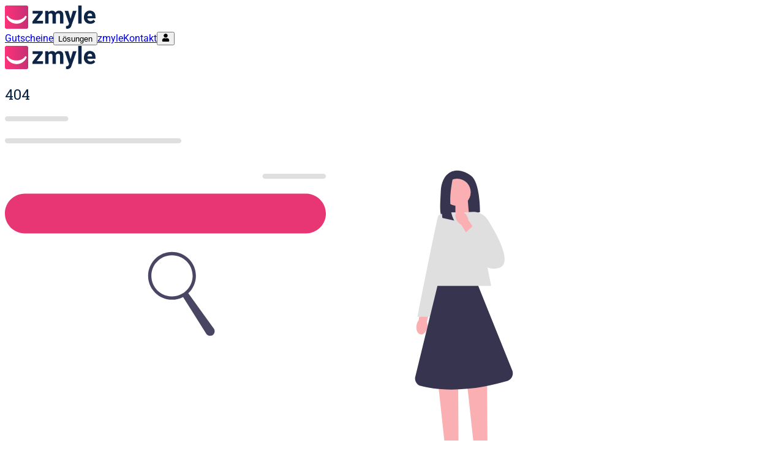

--- FILE ---
content_type: text/html; charset=utf-8
request_url: https://www.zmyle.de/schuhhaus-habichs-dueren
body_size: 8119
content:
<!DOCTYPE html><html lang="de" class="__variable_ad939e __variable_c1535d"><head><meta charSet="utf-8"/><meta name="viewport" content="width=device-width, height=device-height, initial-scale=1"/><meta name="viewport" content="width=device-width, initial-scale=1"/><link rel="stylesheet" href="/_next/static/css/4cb83212697a9763.css" crossorigin="anonymous" nonce="93dc28c0-73b9-4759-8d68-4ab857db6ce8" data-precedence="next"/><link rel="stylesheet" href="/_next/static/css/f187bd8387ddb66c.css" crossorigin="anonymous" nonce="93dc28c0-73b9-4759-8d68-4ab857db6ce8" data-precedence="next"/><link rel="preload" as="script" fetchPriority="low" nonce="93dc28c0-73b9-4759-8d68-4ab857db6ce8" href="/_next/static/chunks/webpack-d3cd743a5ac11366.js" crossorigin=""/><script src="/_next/static/chunks/4bd1b696-15e2c83cc3e6f7f4.js" async="" crossorigin="" nonce="93dc28c0-73b9-4759-8d68-4ab857db6ce8"></script><script src="/_next/static/chunks/5964-299d35604487f27f.js" async="" crossorigin="" nonce="93dc28c0-73b9-4759-8d68-4ab857db6ce8"></script><script src="/_next/static/chunks/main-app-6cfcec7c8ed0e0d9.js" async="" crossorigin="" nonce="93dc28c0-73b9-4759-8d68-4ab857db6ce8"></script><script src="/_next/static/chunks/bc9c3264-2053a5b7a2d5ea02.js" async="" crossorigin="" nonce="93dc28c0-73b9-4759-8d68-4ab857db6ce8"></script><script src="/_next/static/chunks/9081a741-d69277e15f59b9aa.js" async="" crossorigin="" nonce="93dc28c0-73b9-4759-8d68-4ab857db6ce8"></script><script src="/_next/static/chunks/5787-1aa52b66e74ce5b3.js" async="" crossorigin="" nonce="93dc28c0-73b9-4759-8d68-4ab857db6ce8"></script><script src="/_next/static/chunks/4799-a98ac566c811df4d.js" async="" crossorigin="" nonce="93dc28c0-73b9-4759-8d68-4ab857db6ce8"></script><script src="/_next/static/chunks/6766-6afc6682a407f92a.js" async="" crossorigin="" nonce="93dc28c0-73b9-4759-8d68-4ab857db6ce8"></script><script src="/_next/static/chunks/9350-0a0d9a9b4469999a.js" async="" crossorigin="" nonce="93dc28c0-73b9-4759-8d68-4ab857db6ce8"></script><script src="/_next/static/chunks/4197-9ac02a5000e43485.js" async="" crossorigin="" nonce="93dc28c0-73b9-4759-8d68-4ab857db6ce8"></script><script src="/_next/static/chunks/5846-dca5800f38bd27e0.js" async="" crossorigin="" nonce="93dc28c0-73b9-4759-8d68-4ab857db6ce8"></script><script src="/_next/static/chunks/app/(store-profile)/%5Bslug%5D/layout-f29faca0d1ee3e65.js" async="" crossorigin="" nonce="93dc28c0-73b9-4759-8d68-4ab857db6ce8"></script><script src="/_next/static/chunks/app/global-error-c7848161846e3df7.js" async="" crossorigin="" nonce="93dc28c0-73b9-4759-8d68-4ab857db6ce8"></script><script src="/_next/static/chunks/4919-bbb9c22683975f07.js" async="" crossorigin="" nonce="93dc28c0-73b9-4759-8d68-4ab857db6ce8"></script><script src="/_next/static/chunks/8293-663b2f9b6e154091.js" async="" crossorigin="" nonce="93dc28c0-73b9-4759-8d68-4ab857db6ce8"></script><script src="/_next/static/chunks/app/layout-dfff613385b02a30.js" async="" crossorigin="" nonce="93dc28c0-73b9-4759-8d68-4ab857db6ce8"></script><script src="/_next/static/chunks/app/error-3ebe6f631b7234fe.js" async="" crossorigin="" nonce="93dc28c0-73b9-4759-8d68-4ab857db6ce8"></script><script src="/_next/static/chunks/app/not-found-bd950e34b345272f.js" async="" crossorigin="" nonce="93dc28c0-73b9-4759-8d68-4ab857db6ce8"></script><link rel="preload" href="/_next/static/css/edf57dce997805c5.css" as="style" crossorigin="" nonce="93dc28c0-73b9-4759-8d68-4ab857db6ce8"/><link rel="preload" href="/_next/static/css/079413eef133849e.css" as="style" crossorigin="" nonce="93dc28c0-73b9-4759-8d68-4ab857db6ce8"/><link rel="preload" href="/_next/static/css/71695a0aaba6382f.css" as="style" crossorigin="" nonce="93dc28c0-73b9-4759-8d68-4ab857db6ce8"/><meta name="next-size-adjust" content=""/><link rel="manifest" href="/site.webmanifest"/><link rel="mask-icon" href="/safari-pinned-tab.svg" color="#c02169"/><meta name="application-name" content="zmyle"/><meta name="author" content="zmyle GmbH"/><meta name="copyright" content="all rights reserved; zmyle and the zmyle logo is a registered trademark of zmyle GmbH"/><meta name="theme-color" content="#e9eef2"/><meta name="msapplication-TileColor" content="#e9eef2"/><link rel="preconnect" href="https://edge.zmyle.de"/><link rel="apple-touch-icon" sizes="180x180" href="https://zmyle.libpx.com/eu-west-1/static/zmyle-icon-sq.png?width=180&amp;height=180"/><link rel="icon" type="image/png" sizes="32x32" href="https://zmyle.libpx.com/eu-west-1/static/zmyle-icon-sq.png?width=32&amp;height=32"/><link rel="icon" type="image/png" sizes="16x16" href="https://zmyle.libpx.com/eu-west-1/static/zmyle-icon-sq.png?width=16&amp;height=16"/><noscript data-n-css="">Please turn on JavaScript to see this page.</noscript><script src="/_next/static/chunks/polyfills-42372ed130431b0a.js" crossorigin="anonymous" noModule="" nonce="93dc28c0-73b9-4759-8d68-4ab857db6ce8"></script></head><body class="antialiased"><div hidden=""><!--$?--><template id="B:0"></template><!--/$--></div><script nonce="93dc28c0-73b9-4759-8d68-4ab857db6ce8">requestAnimationFrame(function(){$RT=performance.now()});</script><script src="/_next/static/chunks/webpack-d3cd743a5ac11366.js" nonce="93dc28c0-73b9-4759-8d68-4ab857db6ce8" crossorigin="" id="_R_" async=""></script><title>Verschenke ein Lächeln - zmyle</title><meta name="description" content="Kaufe und verschenke Gutscheine von lokalen Unternehmen oder Stadtgutscheine von Städten und ganzen Regionen - einfach per WhatsApp &amp; Co."/><meta name="robots" content="index,follow,max-image-preview:large,max-snippet:-1,max-video-preview:-1"/><link rel="canonical" href="https://www.zmyle.de/schuhhaus-habichs-dueren"/><meta property="og:title" content="Verschenke ein Lächeln - zmyle"/><meta property="og:description" content="Kaufe und verschenke Gutscheine von lokalen Unternehmen oder Stadtgutscheine von Städten und ganzen Regionen - einfach per WhatsApp &amp; Co."/><meta property="og:image" content="https://edge.zmyle.de/static/pages/www/layout/zmyle-og-image-2022.png"/><meta name="twitter:card" content="summary_large_image"/><meta name="twitter:title" content="Verschenke ein Lächeln - zmyle"/><meta name="twitter:description" content="Kaufe und verschenke Gutscheine von lokalen Unternehmen oder Stadtgutscheine von Städten und ganzen Regionen - einfach per WhatsApp &amp; Co."/><meta name="twitter:image" content="https://edge.zmyle.de/static/pages/www/layout/zmyle-og-image-2022.png"/><link rel="icon" href="https://zmyle.libpx.com/eu-west-1/static/zmyle-icon-sq.png"/><script nonce="93dc28c0-73b9-4759-8d68-4ab857db6ce8">document.querySelectorAll('body link[rel="icon"], body link[rel="apple-touch-icon"]').forEach(el => document.head.appendChild(el))</script><div hidden id="S:0"></div><script nonce="93dc28c0-73b9-4759-8d68-4ab857db6ce8">$RB=[];$RV=function(b){$RT=performance.now();for(var a=0;a<b.length;a+=2){var c=b[a],e=b[a+1];null!==e.parentNode&&e.parentNode.removeChild(e);var f=c.parentNode;if(f){var g=c.previousSibling,h=0;do{if(c&&8===c.nodeType){var d=c.data;if("/$"===d||"/&"===d)if(0===h)break;else h--;else"$"!==d&&"$?"!==d&&"$~"!==d&&"$!"!==d&&"&"!==d||h++}d=c.nextSibling;f.removeChild(c);c=d}while(c);for(;e.firstChild;)f.insertBefore(e.firstChild,c);g.data="$";g._reactRetry&&g._reactRetry()}}b.length=0};
$RC=function(b,a){if(a=document.getElementById(a))(b=document.getElementById(b))?(b.previousSibling.data="$~",$RB.push(b,a),2===$RB.length&&(b="number"!==typeof $RT?0:$RT,a=performance.now(),setTimeout($RV.bind(null,$RB),2300>a&&2E3<a?2300-a:b+300-a))):a.parentNode.removeChild(a)};$RC("B:0","S:0")</script><script nonce="93dc28c0-73b9-4759-8d68-4ab857db6ce8">(self.__next_f=self.__next_f||[]).push([0])</script><script nonce="93dc28c0-73b9-4759-8d68-4ab857db6ce8">self.__next_f.push([1,"1:\"$Sreact.fragment\"\n3:I[87555,[],\"\"]\n4:I[31295,[],\"\"]\n5:I[4041,[\"5263\",\"static/chunks/bc9c3264-2053a5b7a2d5ea02.js\",\"9344\",\"static/chunks/9081a741-d69277e15f59b9aa.js\",\"5787\",\"static/chunks/5787-1aa52b66e74ce5b3.js\",\"4799\",\"static/chunks/4799-a98ac566c811df4d.js\",\"6766\",\"static/chunks/6766-6afc6682a407f92a.js\",\"9350\",\"static/chunks/9350-0a0d9a9b4469999a.js\",\"4197\",\"static/chunks/4197-9ac02a5000e43485.js\",\"5846\",\"static/chunks/5846-dca5800f38bd27e0.js\",\"3264\",\"static/chunks/app/(store-profile)/%5Bslug%5D/layout-f29faca0d1ee3e65.js\"],\"Logo\"]\n6:I[58756,[\"5263\",\"static/chunks/bc9c3264-2053a5b7a2d5ea02.js\",\"9344\",\"static/chunks/9081a741-d69277e15f59b9aa.js\",\"5787\",\"static/chunks/5787-1aa52b66e74ce5b3.js\",\"4799\",\"static/chunks/4799-a98ac566c811df4d.js\",\"6766\",\"static/chunks/6766-6afc6682a407f92a.js\",\"9350\",\"static/chunks/9350-0a0d9a9b4469999a.js\",\"4197\",\"static/chunks/4197-9ac02a5000e43485.js\",\"5846\",\"static/chunks/5846-dca5800f38bd27e0.js\",\"3264\",\"static/chunks/app/(store-profile)/%5Bslug%5D/layout-f29faca0d1ee3e65.js\"],\"Menu\"]\n7:I[66357,[\"5263\",\"static/chunks/bc9c3264-2053a5b7a2d5ea02.js\",\"9344\",\"static/chunks/9081a741-d69277e15f59b9aa.js\",\"5787\",\"static/chunks/5787-1aa52b66e74ce5b3.js\",\"4799\",\"static/chunks/4799-a98ac566c811df4d.js\",\"6766\",\"static/chunks/6766-6afc6682a407f92a.js\",\"9350\",\"static/chunks/9350-0a0d9a9b4469999a.js\",\"4197\",\"static/chunks/4197-9ac02a5000e43485.js\",\"5846\",\"static/chunks/5846-dca5800f38bd27e0.js\",\"3264\",\"static/chunks/app/(store-profile)/%5Bslug%5D/layout-f29faca0d1ee3e65.js\"],\"Logo\"]\n8:I[90773,[\"5263\",\"static/chunks/bc9c3264-2053a5b7a2d5ea02.js\",\"9344\",\"static/chunks/9081a741-d69277e15f59b9aa.js\",\"5787\",\"static/chunks/5787-1aa52b66e74ce5b3.js\",\"4799\",\"static/chunks/4799-a98ac566c811df4d.js\",\"6766\",\"static/chunks/6766-6afc6682a407f92a.js\",\"9350\",\"static/chunks/9350-0a0d9a9b4469999a.js\",\"4197\",\"static/chunks/4197-9ac02a5000e43485.js\",\"5846\",\"static/chunks/5846-dca5800f38bd27e0.js\",\"3264\",\"static/chunks/app/(store-profile)/%5Bslug%5D/layout-f29faca0d1ee3e65.js\"],\"Menu\"]\n9:I[14399,[\"5263\",\"sta"])</script><script nonce="93dc28c0-73b9-4759-8d68-4ab857db6ce8">self.__next_f.push([1,"tic/chunks/bc9c3264-2053a5b7a2d5ea02.js\",\"9344\",\"static/chunks/9081a741-d69277e15f59b9aa.js\",\"5787\",\"static/chunks/5787-1aa52b66e74ce5b3.js\",\"4799\",\"static/chunks/4799-a98ac566c811df4d.js\",\"6766\",\"static/chunks/6766-6afc6682a407f92a.js\",\"9350\",\"static/chunks/9350-0a0d9a9b4469999a.js\",\"4197\",\"static/chunks/4197-9ac02a5000e43485.js\",\"5846\",\"static/chunks/5846-dca5800f38bd27e0.js\",\"3264\",\"static/chunks/app/(store-profile)/%5Bslug%5D/layout-f29faca0d1ee3e65.js\"],\"HelpfulLinks\"]\na:I[16863,[\"5263\",\"static/chunks/bc9c3264-2053a5b7a2d5ea02.js\",\"9344\",\"static/chunks/9081a741-d69277e15f59b9aa.js\",\"5787\",\"static/chunks/5787-1aa52b66e74ce5b3.js\",\"4799\",\"static/chunks/4799-a98ac566c811df4d.js\",\"6766\",\"static/chunks/6766-6afc6682a407f92a.js\",\"9350\",\"static/chunks/9350-0a0d9a9b4469999a.js\",\"4197\",\"static/chunks/4197-9ac02a5000e43485.js\",\"5846\",\"static/chunks/5846-dca5800f38bd27e0.js\",\"3264\",\"static/chunks/app/(store-profile)/%5Bslug%5D/layout-f29faca0d1ee3e65.js\"],\"ZmyleInfo\"]\nc:I[59665,[],\"OutletBoundary\"]\ne:I[74911,[],\"AsyncMetadataOutlet\"]\n10:I[59665,[],\"ViewportBoundary\"]\n12:I[59665,[],\"MetadataBoundary\"]\n13:\"$Sreact.suspense\"\n15:I[98385,[\"5263\",\"static/chunks/bc9c3264-2053a5b7a2d5ea02.js\",\"9344\",\"static/chunks/9081a741-d69277e15f59b9aa.js\",\"5787\",\"static/chunks/5787-1aa52b66e74ce5b3.js\",\"4799\",\"static/chunks/4799-a98ac566c811df4d.js\",\"6766\",\"static/chunks/6766-6afc6682a407f92a.js\",\"9350\",\"static/chunks/9350-0a0d9a9b4469999a.js\",\"4197\",\"static/chunks/4197-9ac02a5000e43485.js\",\"5846\",\"static/chunks/5846-dca5800f38bd27e0.js\",\"4219\",\"static/chunks/app/global-error-c7848161846e3df7.js\"],\"default\"]\n16:I[88133,[\"5787\",\"static/chunks/5787-1aa52b66e74ce5b3.js\",\"6766\",\"static/chunks/6766-6afc6682a407f92a.js\",\"4919\",\"static/chunks/4919-bbb9c22683975f07.js\",\"8293\",\"static/chunks/8293-663b2f9b6e154091.js\",\"7177\",\"static/chunks/app/layout-dfff613385b02a30.js\"],\"Providers\"]\n17:I[51901,[\"5263\",\"static/chunks/bc9c3264-2053a5b7a2d5ea02.js\",\"9344\",\"static/chunks/9081a741-d69277e15f59b9aa.js\",\"5787\",\"static/chunks/5787-1aa52b66e74ce5b3.js\",\"4"])</script><script nonce="93dc28c0-73b9-4759-8d68-4ab857db6ce8">self.__next_f.push([1,"799\",\"static/chunks/4799-a98ac566c811df4d.js\",\"6766\",\"static/chunks/6766-6afc6682a407f92a.js\",\"9350\",\"static/chunks/9350-0a0d9a9b4469999a.js\",\"4197\",\"static/chunks/4197-9ac02a5000e43485.js\",\"5846\",\"static/chunks/5846-dca5800f38bd27e0.js\",\"8039\",\"static/chunks/app/error-3ebe6f631b7234fe.js\"],\"default\"]\n18:I[83397,[\"5263\",\"static/chunks/bc9c3264-2053a5b7a2d5ea02.js\",\"9344\",\"static/chunks/9081a741-d69277e15f59b9aa.js\",\"5787\",\"static/chunks/5787-1aa52b66e74ce5b3.js\",\"4799\",\"static/chunks/4799-a98ac566c811df4d.js\",\"6766\",\"static/chunks/6766-6afc6682a407f92a.js\",\"9350\",\"static/chunks/9350-0a0d9a9b4469999a.js\",\"4197\",\"static/chunks/4197-9ac02a5000e43485.js\",\"5846\",\"static/chunks/5846-dca5800f38bd27e0.js\",\"4345\",\"static/chunks/app/not-found-bd950e34b345272f.js\"],\"default\"]\n19:I[69243,[\"5787\",\"static/chunks/5787-1aa52b66e74ce5b3.js\",\"6766\",\"static/chunks/6766-6afc6682a407f92a.js\",\"4919\",\"static/chunks/4919-bbb9c22683975f07.js\",\"8293\",\"static/chunks/8293-663b2f9b6e154091.js\",\"7177\",\"static/chunks/app/layout-dfff613385b02a30.js\"],\"\"]\n1a:I[38175,[],\"IconMark\"]\n:HL[\"/_next/static/media/47cbc4e2adbc5db9-s.p.woff2\",\"font\",{\"crossOrigin\":\"\",\"nonce\":\"93dc28c0-73b9-4759-8d68-4ab857db6ce8\",\"type\":\"font/woff2\"}]\n:HL[\"/_next/static/media/a88c13d5f58b71d4-s.p.woff2\",\"font\",{\"crossOrigin\":\"\",\"nonce\":\"93dc28c0-73b9-4759-8d68-4ab857db6ce8\",\"type\":\"font/woff2\"}]\n:HL[\"/_next/static/css/4cb83212697a9763.css\",\"style\",{\"crossOrigin\":\"\",\"nonce\":\"93dc28c0-73b9-4759-8d68-4ab857db6ce8\"}]\n:HL[\"/_next/static/css/f187bd8387ddb66c.css\",\"style\",{\"crossOrigin\":\"\",\"nonce\":\"93dc28c0-73b9-4759-8d68-4ab857db6ce8\"}]\n:HL[\"/_next/static/css/edf57dce997805c5.css\",\"style\",{\"crossOrigin\":\"\",\"nonce\":\"93dc28c0-73b9-4759-8d68-4ab857db6ce8\"}]\n:HL[\"/_next/static/css/079413eef133849e.css\",\"style\",{\"crossOrigin\":\"\",\"nonce\":\"93dc28c0-73b9-4759-8d68-4ab857db6ce8\"}]\n:HL[\"/_next/static/css/71695a0aaba6382f.css\",\"style\",{\"crossOrigin\":\"\",\"nonce\":\"93dc28c0-73b9-4759-8d68-4ab857db6ce8\"}]\n"])</script><script nonce="93dc28c0-73b9-4759-8d68-4ab857db6ce8">self.__next_f.push([1,"0:{\"P\":null,\"b\":\"AFuc-UPZ_hO1C6Rc67FbQ\",\"p\":\"\",\"c\":[\"\",\"schuhhaus-habichs-dueren\"],\"i\":false,\"f\":[[[\"\",{\"children\":[\"(store-profile)\",{\"children\":[[\"slug\",\"schuhhaus-habichs-dueren\",\"d\"],{\"children\":[\"__PAGE__\",{}]}]}]},\"$undefined\",\"$undefined\",true],[\"\",[\"$\",\"$1\",\"c\",{\"children\":[[[\"$\",\"link\",\"0\",{\"rel\":\"stylesheet\",\"href\":\"/_next/static/css/4cb83212697a9763.css\",\"precedence\":\"next\",\"crossOrigin\":\"anonymous\",\"nonce\":\"93dc28c0-73b9-4759-8d68-4ab857db6ce8\"}],[\"$\",\"link\",\"1\",{\"rel\":\"stylesheet\",\"href\":\"/_next/static/css/f187bd8387ddb66c.css\",\"precedence\":\"next\",\"crossOrigin\":\"anonymous\",\"nonce\":\"93dc28c0-73b9-4759-8d68-4ab857db6ce8\"}]],[\"$\",\"html\",null,{\"lang\":\"de\",\"className\":\"__variable_ad939e __variable_c1535d\",\"children\":[[\"$\",\"head\",null,{\"children\":[[\"$\",\"link\",null,{\"rel\":\"manifest\",\"href\":\"/site.webmanifest\"}],[\"$\",\"link\",null,{\"rel\":\"mask-icon\",\"href\":\"/safari-pinned-tab.svg\",\"color\":\"#c02169\"}],[\"$\",\"meta\",null,{\"name\":\"application-name\",\"content\":\"zmyle\"}],[\"$\",\"meta\",null,{\"name\":\"author\",\"content\":\"zmyle GmbH\"}],[\"$\",\"meta\",null,{\"name\":\"copyright\",\"content\":\"all rights reserved; zmyle and the zmyle logo is a registered trademark of zmyle GmbH\"}],[\"$\",\"meta\",null,{\"name\":\"theme-color\",\"content\":\"#e9eef2\"}],[\"$\",\"meta\",null,{\"name\":\"viewport\",\"content\":\"width=device-width, height=device-height, initial-scale=1\"}],[\"$\",\"meta\",null,{\"name\":\"msapplication-TileColor\",\"content\":\"#e9eef2\"}],[\"$\",\"link\",null,{\"rel\":\"preconnect\",\"href\":\"https://edge.zmyle.de\"}],[\"$\",\"link\",null,{\"rel\":\"apple-touch-icon\",\"sizes\":\"180x180\",\"href\":\"https://zmyle.libpx.com/eu-west-1/static/zmyle-icon-sq.png?width=180\u0026height=180\"}],[\"$\",\"link\",null,{\"rel\":\"icon\",\"type\":\"image/png\",\"sizes\":\"32x32\",\"href\":\"https://zmyle.libpx.com/eu-west-1/static/zmyle-icon-sq.png?width=32\u0026height=32\"}],[\"$\",\"link\",null,{\"rel\":\"icon\",\"type\":\"image/png\",\"sizes\":\"16x16\",\"href\":\"https://zmyle.libpx.com/eu-west-1/static/zmyle-icon-sq.png?width=16\u0026height=16\"}],[\"$\",\"noscript\",null,{\"data-n-css\":\"\",\"children\":\"Please turn on JavaScript to see this page.\"}]]}],[\"$\",\"body\",null,{\"className\":\"antialiased\",\"children\":\"$L2\"}]]}]]}],{\"children\":[\"(store-profile)\",[\"$\",\"$1\",\"c\",{\"children\":[null,[\"$\",\"$L3\",null,{\"parallelRouterKey\":\"children\",\"error\":\"$undefined\",\"errorStyles\":\"$undefined\",\"errorScripts\":\"$undefined\",\"template\":[\"$\",\"$L4\",null,{}],\"templateStyles\":\"$undefined\",\"templateScripts\":\"$undefined\",\"notFound\":\"$undefined\",\"forbidden\":\"$undefined\",\"unauthorized\":\"$undefined\"}]]}],{\"children\":[[\"slug\",\"schuhhaus-habichs-dueren\",\"d\"],[\"$\",\"$1\",\"c\",{\"children\":[null,[\"$\",\"div\",null,{\"className\":\"relative\",\"children\":[[[\"$\",\"div\",null,{\"className\":\"invisible fixed z-[15] hidden w-screen items-center justify-center bg-white shadow-md lg:visible lg:flex\",\"children\":[\"$\",\"header\",null,{\"className\":\"max-w-content-w h-nav-bar-height flex flex-1 items-center justify-between py-5 lg:px-10\",\"children\":[[\"$\",\"$L5\",null,{}],[\"$\",\"$L6\",null,{}]]}]}],[\"$\",\"div\",null,{\"className\":\"h-nav-bar-height invisible hidden lg:block\"}]],[\"$\",\"$L7\",null,{}],[\"$\",\"main\",null,{\"className\":\"min-h-screen-with-nav-bar\",\"children\":[\"$\",\"$L3\",null,{\"parallelRouterKey\":\"children\",\"error\":\"$undefined\",\"errorStyles\":\"$undefined\",\"errorScripts\":\"$undefined\",\"template\":[\"$\",\"$L4\",null,{}],\"templateStyles\":\"$undefined\",\"templateScripts\":\"$undefined\",\"notFound\":\"$undefined\",\"forbidden\":\"$undefined\",\"unauthorized\":\"$undefined\"}]}],[\"$\",\"div\",null,{\"className\":\"block lg:invisible lg:hidden\",\"children\":[\"$\",\"$L8\",null,{}]}],[\"$\",\"section\",null,{\"className\":\"flex w-full items-center justify-center\",\"children\":[\"$\",\"div\",null,{\"className\":\"lg:max-w-content-w flex size-full max-w-11/12 flex-1 flex-col py-24 lg:px-10 pt-20 pb-0 text-sm\",\"children\":[[\"$\",\"$L9\",null,{}],[\"$\",\"hr\",null,{\"className\":\"border border-gray-200\"}],[\"$\",\"$La\",null,{}]]}]}]]}]]}],{\"children\":[\"__PAGE__\",[\"$\",\"$1\",\"c\",{\"children\":[\"$Lb\",[[\"$\",\"link\",\"0\",{\"rel\":\"stylesheet\",\"href\":\"/_next/static/css/edf57dce997805c5.css\",\"precedence\":\"next\",\"crossOrigin\":\"anonymous\",\"nonce\":\"93dc28c0-73b9-4759-8d68-4ab857db6ce8\"}],[\"$\",\"link\",\"1\",{\"rel\":\"stylesheet\",\"href\":\"/_next/static/css/079413eef133849e.css\",\"precedence\":\"next\",\"crossOrigin\":\"anonymous\",\"nonce\":\"93dc28c0-73b9-4759-8d68-4ab857db6ce8\"}],[\"$\",\"link\",\"2\",{\"rel\":\"stylesheet\",\"href\":\"/_next/static/css/71695a0aaba6382f.css\",\"precedence\":\"next\",\"crossOrigin\":\"anonymous\",\"nonce\":\"93dc28c0-73b9-4759-8d68-4ab857db6ce8\"}]],[\"$\",\"$Lc\",null,{\"children\":[\"$Ld\",[\"$\",\"$Le\",null,{\"promise\":\"$@f\"}]]}]]}],{},null,false]},null,false]},null,false]},null,false],[\"$\",\"$1\",\"h\",{\"children\":[null,[[\"$\",\"$L10\",null,{\"children\":\"$L11\"}],[\"$\",\"meta\",null,{\"name\":\"next-size-adjust\",\"content\":\"\"}]],[\"$\",\"$L12\",null,{\"children\":[\"$\",\"div\",null,{\"hidden\":true,\"children\":[\"$\",\"$13\",null,{\"fallback\":null,\"children\":\"$L14\"}]}]}]]}],false]],\"m\":\"$undefined\",\"G\":[\"$15\",[]],\"s\":false,\"S\":false}\n"])</script><script nonce="93dc28c0-73b9-4759-8d68-4ab857db6ce8">self.__next_f.push([1,"2:[[\"$\",\"$L16\",null,{\"clientConfig\":{\"appSignalKey\":\"f018372b-b38e-49e3-9735-89da3fdb9c22\",\"isProduction\":true,\"maptilerKey\":\"wirDCj6VfcahR9AxrDiU\",\"maptilerUrl\":\"https://api.maptiler.com/maps/db5d3dde-1d27-46eb-a792-db9aa4f4029e/style.json?key=wirDCj6VfcahR9AxrDiU\",\"googleTagManagerId\":\"GTM-T7R78S7K\",\"facebookPixelId\":\"1244394505597033\",\"linkedinPartnerId\":\"6979377\",\"zmyleWidgetUrl\":\"https://edge.zmyle.de/static/zmyle-cookie-widget/zmyle-cookie-widget.min.js\",\"storeIgnoreNetworkConnectionIds\":[\"10a59ee72i3dklnffaen\"],\"enableRecaptcha\":true,\"recaptchaSiteKey\":\"6Lc6LgEsAAAAAKQupKQA8qomNmwqynA4alYcgCuX\",\"nonce\":\"93dc28c0-73b9-4759-8d68-4ab857db6ce8\"},\"zmyleCookieConfig\":{\"zmyleCookie\":{\"consents\":{\"marketing\":[],\"media\":[]}},\"scriptVersion\":\"1768608945511\",\"zmyleApi\":\"https://www.zmyle.de/ui_api/v1.1\"},\"layoutContent\":{\"topbar\":{\"zmyleLogoUrl\":\"https://edge.zmyle.de/static/pages/www/layout/zmyle-logo-2022.svg\",\"giftcard\":\"Gutscheine\",\"solutions\":\"Lösungen\",\"storeLogoUrl\":\"https://edge.zmyle.de/static/pages/www/layout/stores-logo-2022.svg\",\"solutionsStore\":\"Für Händler, Gastronomen \u0026 Dienstleister\",\"networkLogoUrl\":\"https://edge.zmyle.de/static/pages/www/layout/networks-logo-2022.svg\",\"solutionsNetwork\":\"Für Städte, Stadtmarketing \u0026 Gemeinschaften\",\"benefitsLogoUrl\":\"https://edge.zmyle.de/static/pages/www/layout/benefits-logo-2022.svg\",\"solutionsBenefit\":\"Für Arbeitgeber \u0026 Arbeitnehmer\",\"zmyle\":\"zmyle\",\"contact\":\"Kontakt\",\"login\":\"Einloggen\",\"signUp\":\"Registrieren:\",\"asStore\":\"als Storepartner\",\"asBenefit\":\"als Benefitspartner\",\"asNetwork\":\"als Networkpartner\"},\"footer\":{\"company\":\"Unternehmen\",\"zmyle\":\"zmyle\",\"giftcard\":\"Gutscheine\",\"searchGiftcard\":\"Gutscheinsuche\",\"cityGiftcard\":\"Stadtgutscheine\",\"products\":\"Produkte\",\"storeGiftcards\":\"stores: Storegutscheine\",\"benefitGiftcards\":\"benefits: Arbeitgebergutscheine\",\"networkGiftcards\":\"networks: Stadtgutscheine\",\"support\":\"Support\",\"onlineManual\":\"Online-Handbuch\",\"contact\":\"Kontakt\",\"zmyleFullName\":\"zmyle GmbH\",\"legalInfo\":\"Impressum\",\"privacyPolicy\":\"Datenschutz\",\"cookies\":\"Cookies\"},\"mobileNav\":{\"search\":\"Suchen\",\"searchZipCodePlaceholder\":\"PLZ oder Stadt eingeben\",\"solutions\":\"Lösungen\",\"solutionsStoreDescription\":\"Die professionelle Gutscheinlösung für Händler, Gastronomen und lokale Dienstleister\",\"solutionsBenefitDescription\":\"Die elegante Gutscheinlösung für Arbeitgeber, die ihren Angestellten was Gutes tun wollen\",\"solutionsNetworkDescription\":\"Das innovative Stadtgutschein System für Deine Smart-City\",\"login\":\"Login\"},\"error\":{\"genericMessage\":\"Es ist etwas schief gelaufen. Bitte versuche es noch einmal.\",\"messagesByStatusCode\":[{\"statusCode\":\"500\",\"message\":\"Interner Fehler\"},{\"statusCode\":\"404\",\"message\":\"Diese Seite gibt es nicht\"}]}},\"children\":[\"$\",\"$L3\",null,{\"parallelRouterKey\":\"children\",\"error\":\"$17\",\"errorStyles\":[],\"errorScripts\":[],\"template\":[\"$\",\"$L4\",null,{}],\"templateStyles\":\"$undefined\",\"templateScripts\":\"$undefined\",\"notFound\":[[\"$\",\"$L18\",null,{}],[]],\"forbidden\":\"$undefined\",\"unauthorized\":\"$undefined\"}]}],[\"$\",\"$L19\",\"zmyle-widget-script\",{\"id\":\"zmyle-widget-script\",\"type\":\"module\",\"defer\":true,\"strategy\":\"lazyOnload\",\"src\":\"https://edge.zmyle.de/static/zmyle-cookie-widget/zmyle-cookie-widget.min.js?v=1768608945511\",\"data-zmyle-middleware-root-url\":\"https://www.zmyle.de/ui_api/v1.1\"}]]\n"])</script><script nonce="93dc28c0-73b9-4759-8d68-4ab857db6ce8">self.__next_f.push([1,"11:[[\"$\",\"meta\",\"0\",{\"charSet\":\"utf-8\"}],[\"$\",\"meta\",\"1\",{\"name\":\"viewport\",\"content\":\"width=device-width, initial-scale=1\"}]]\nd:null\n"])</script><script nonce="93dc28c0-73b9-4759-8d68-4ab857db6ce8">self.__next_f.push([1,"f:{\"metadata\":[[\"$\",\"title\",\"0\",{\"children\":\"Verschenke ein Lächeln - zmyle\"}],[\"$\",\"meta\",\"1\",{\"name\":\"description\",\"content\":\"Kaufe und verschenke Gutscheine von lokalen Unternehmen oder Stadtgutscheine von Städten und ganzen Regionen - einfach per WhatsApp \u0026 Co.\"}],[\"$\",\"meta\",\"2\",{\"name\":\"robots\",\"content\":\"index,follow,max-image-preview:large,max-snippet:-1,max-video-preview:-1\"}],[\"$\",\"link\",\"3\",{\"rel\":\"canonical\",\"href\":\"https://www.zmyle.de/schuhhaus-habichs-dueren\"}],[\"$\",\"meta\",\"4\",{\"property\":\"og:title\",\"content\":\"Verschenke ein Lächeln - zmyle\"}],[\"$\",\"meta\",\"5\",{\"property\":\"og:description\",\"content\":\"Kaufe und verschenke Gutscheine von lokalen Unternehmen oder Stadtgutscheine von Städten und ganzen Regionen - einfach per WhatsApp \u0026 Co.\"}],[\"$\",\"meta\",\"6\",{\"property\":\"og:image\",\"content\":\"https://edge.zmyle.de/static/pages/www/layout/zmyle-og-image-2022.png\"}],[\"$\",\"meta\",\"7\",{\"name\":\"twitter:card\",\"content\":\"summary_large_image\"}],[\"$\",\"meta\",\"8\",{\"name\":\"twitter:title\",\"content\":\"Verschenke ein Lächeln - zmyle\"}],[\"$\",\"meta\",\"9\",{\"name\":\"twitter:description\",\"content\":\"Kaufe und verschenke Gutscheine von lokalen Unternehmen oder Stadtgutscheine von Städten und ganzen Regionen - einfach per WhatsApp \u0026 Co.\"}],[\"$\",\"meta\",\"10\",{\"name\":\"twitter:image\",\"content\":\"https://edge.zmyle.de/static/pages/www/layout/zmyle-og-image-2022.png\"}],[\"$\",\"link\",\"11\",{\"rel\":\"icon\",\"href\":\"https://zmyle.libpx.com/eu-west-1/static/zmyle-icon-sq.png\"}],[\"$\",\"$L1a\",\"12\",{}]],\"error\":null,\"digest\":\"$undefined\"}\n"])</script><script nonce="93dc28c0-73b9-4759-8d68-4ab857db6ce8">self.__next_f.push([1,"14:\"$f:metadata\"\n"])</script><script nonce="93dc28c0-73b9-4759-8d68-4ab857db6ce8">self.__next_f.push([1,"b:E{\"digest\":\"NEXT_HTTP_ERROR_FALLBACK;404\"}\n"])</script></body></html>

--- FILE ---
content_type: application/javascript; charset=UTF-8
request_url: https://www.zmyle.de/_next/static/chunks/app/global-error-c7848161846e3df7.js
body_size: 3083
content:
(self.webpackChunk_N_E=self.webpackChunk_N_E||[]).push([[4219],{72571:(e,l,a)=>{Promise.resolve().then(a.bind(a,98385))},84264:(e,l,a)=>{"use strict";a.d(l,{wi:()=>s,gZ:()=>v,Vx:()=>r,bL:()=>N,wn:()=>j,RG:()=>f});var s={};a.r(s),a.d(s,{UC:()=>h,cG:()=>x.c,gQ:()=>d.HelpfulLinks,bL:()=>m,Uz:()=>o.ZmyleInfo});var t={};a.r(t),a.d(t,{Y9:()=>g,gu:()=>z.Logo,W1:()=>p.Menu,bL:()=>M});var i={};a.r(i),a.d(i,{gu:()=>b.Logo,W1:()=>w.Menu,bL:()=>H});var r={};a.r(r),a.d(r,{X:()=>t,f:()=>i});var c=a(95155),n=a(39688);function f(e){let{className:l,...a}=e;return(0,c.jsx)("div",{className:(0,n.QP)("lg:max-w-content-w flex size-full max-w-11/12 flex-1 flex-col py-24 lg:px-10",l),...a})}function h(e){let{className:l,...a}=e;return(0,c.jsx)(f,{className:(0,n.QP)("pt-20 pb-0 text-sm",l),...a})}var x=a(44637),d=a(14399),u=a(10060);function j(e){let{isFullHeight:l,className:a,...s}=e;return(0,c.jsx)("section",{className:(0,n.QP)("flex w-full items-center justify-center",(0,u.$z)({"min-h-screen":l,"lg:min-h-[calc(100vh-5rem)]":l}),a),...s})}function m(e){return(0,c.jsx)(j,{...e})}var o=a(16863);function v(e){let{className:l,...a}=e;return(0,c.jsx)("main",{className:(0,n.QP)("min-h-screen-with-nav-bar",l),...a})}function g(e){let{className:l,...a}=e;return(0,c.jsx)("header",{className:(0,n.QP)("max-w-content-w h-nav-bar-height flex flex-1 items-center justify-between py-5 lg:px-10",l),...a})}var z=a(4041),p=a(58756);function M(e){let{className:l,...a}=e;return(0,c.jsxs)(c.Fragment,{children:[(0,c.jsx)("div",{className:(0,n.QP)("invisible fixed z-[15] hidden w-screen items-center justify-center bg-white shadow-md lg:visible lg:flex",l),...a}),(0,c.jsx)("div",{className:"h-nav-bar-height invisible hidden lg:block"})]})}var b=a(66357),w=a(90773);function H(e){let{className:l,...a}=e;return(0,c.jsx)("div",{className:(0,n.QP)("block lg:invisible lg:hidden",l),...a})}function N(e){let{className:l,...a}=e;return(0,c.jsx)("div",{className:(0,n.QP)("relative",l),...a})}},98121:(e,l,a)=>{"use strict";a.d(l,{ErrorPage:()=>c});var s=a(95155);function t(e){return(0,s.jsxs)("svg",{xmlns:"http://www.w3.org/2000/svg","data-name":"Layer 1",width:926.62165,height:600.08495,viewBox:"0 0 926.62165 600.08495",...e,children:[(0,s.jsx)("circle",{cx:150.53395,cy:254.87249,r:24.56103,fill:"#ffb8b8"}),(0,s.jsx)("path",{fill:"#ffb8b8",d:"M67.543 549.197L73.762 559.763 117.474 540.803 108.295 525.21 67.543 549.197z"}),(0,s.jsx)("path",{d:"M69.406 544.472l12.248 20.807a15.386 15.386 0 01-5.455 21.065l-.431.254-20.052-34.067z",fill:"#2f2e41"}),(0,s.jsx)("path",{fill:"#ffb8b8",d:"M139.6 587.26L151.86 587.259 157.692 539.971 139.598 539.972 139.6 587.26z"}),(0,s.jsx)("path",{d:"M136.473 583.257h24.144a15.386 15.386 0 0115.387 15.385v.5l-39.53.002zM90.311 558.61a4.493 4.493 0 01-3.624-1.833l-11.823-16.059a4.5 4.5 0 011.124-6.41l52.614-35.142-31.746-83.474 67.889 5.602 2.286 71.734a36.046 36.046 0 01-18.045 32.423L92.56 558.005a4.486 4.486 0 01-2.249.605z",fill:"#2f2e41"}),(0,s.jsx)("path",{d:"M139.97 577.66a4.5 4.5 0 01-4.489-4.34l-2.488-69.882 30.809-1.623-2.453 70.384a4.487 4.487 0 01-4.2 4.333l-16.873 1.118a4.6 4.6 0 01-.306.01z",fill:"#2f2e41"}),(0,s.jsx)("path",{d:"M172.602 435.171c-7.839 0-35.217-8.816-44.721-11.959-1.422 1.138-9.234 6.979-18.352 5.911-5.626-.66-10.578-3.844-14.72-9.465-9.147-12.415 2.15-65.652 13.239-108.126a34.268 34.268 0 0140.528-24.88 34.571 34.571 0 0126.088 25.378c2.087 8.498.291 18.494-1.02 25.794-.616 3.431-1.103 6.142-.937 7.474.644 5.149 4.219 85.892 1.92 89.34-.245.367-.953.533-2.025.533z",fill:"#e83675"}),(0,s.jsx)("path",{d:"M143.927 435.314a10.743 10.743 0 00.941-16.445l.486-97.844-23.045 3.837 6.77 94.97a10.8 10.8 0 0014.848 15.482z",fill:"#ffb8b8"}),(0,s.jsx)("path",{d:"M149.257 383.86h-24.822a4.514 4.514 0 01-4.5-4.458l-.61-67.292a17.603 17.603 0 1135.205.043l-.773 67.26a4.515 4.515 0 01-4.5 4.448z",fill:"#e83675"}),(0,s.jsx)("path",{d:"M144.28 279.331c-11.245.02-21.854-8.868-23.803-19.943a28.671 28.671 0 01.92-13.014 34.954 34.954 0 0147.935-21.953c3.008 1.362 5.971 3.317 7.349 6.318s.515 7.195-2.498 8.545c-1.97.883-4.44.45-6.187 1.716-2.51 1.82-1.864 5.692-.743 8.581s2.388 6.387.51 8.853c-1.751 2.297-5.25 2.226-8.005 1.361s-5.476-2.313-8.349-2.018c-4.19.43-7.201 4.598-7.759 8.773s.755 8.349 2.05 12.357z",fill:"#2f2e41"}),(0,s.jsx)("path",{d:"M259 600.085H1a1 1 0 110-2h258a1 1 0 010 2z",fill:"#ccc"}),(0,s.jsx)("path",{d:"M910.122 434.548H269.283a16.519 16.519 0 01-16.5-16.5V22.894a12.102 12.102 0 0112.088-12.088h649.454a12.311 12.311 0 0112.297 12.297v394.945a16.519 16.519 0 01-16.5 16.5z",fill:"#f2f2f2"}),(0,s.jsx)("path",{d:"M889.402 413.716H292.157c-8.755 0-15.877-6.67-15.877-14.869V54.742c0-6.08 5.278-11.026 11.765-11.026H893.32c6.595 0 11.96 5.028 11.96 11.208v343.923c0 8.199-7.122 14.869-15.877 14.869z",fill:"#fff"}),(0,s.jsx)("path",{d:"M926.392 24.95h-673.84v-8.4A16.574 16.574 0 01269.112 0h640.72a16.574 16.574 0 0116.56 16.55z",fill:"#3f3d56"}),(0,s.jsx)("circle",{cx:282.64694,cy:12.5,r:4.28342,fill:"#fff"}),(0,s.jsx)("circle",{cx:298.90575,cy:12.5,r:4.28342,fill:"#fff"}),(0,s.jsx)("circle",{cx:315.16455,cy:12.5,r:4.28342,fill:"#fff"}),(0,s.jsx)("path",{d:"M576.61 118.954H459.802a6.566 6.566 0 010-13.132H576.61a6.566 6.566 0 110 13.132zM721.757 118.954H604.949a6.566 6.566 0 010-13.132h116.808a6.566 6.566 0 110 13.132zM721.757 143.837H518.552a6.566 6.566 0 110-13.133h203.205a6.566 6.566 0 110 13.133zM576.61 93.727H459.802a6.566 6.566 0 010-13.133H576.61a6.566 6.566 0 110 13.133zM640.89 94.072h-33.177a6.566 6.566 0 010-13.132h33.177a6.566 6.566 0 110 13.132zM492.979 143.837h-33.177a6.566 6.566 0 010-13.133h33.177a6.566 6.566 0 110 13.133zM576.61 351.954H459.802a6.566 6.566 0 010-13.132H576.61a6.566 6.566 0 110 13.132zM721.757 351.954H604.949a6.566 6.566 0 010-13.132h116.808a6.566 6.566 0 110 13.132zM721.757 376.837H518.552a6.566 6.566 0 110-13.133h203.205a6.566 6.566 0 110 13.133zM576.61 326.727H459.802a6.566 6.566 0 010-13.133H576.61a6.566 6.566 0 110 13.133zM640.89 327.072h-33.177a6.566 6.566 0 010-13.132h33.177a6.566 6.566 0 010 13.132zM492.979 376.837h-33.177a6.566 6.566 0 010-13.133h33.177a6.566 6.566 0 110 13.133z",fill:"#ccc"}),(0,s.jsx)("path",{d:"M546.104 281.462a9.397 9.397 0 01-6.624-2.71l-43.908-43.36a9.152 9.152 0 010-13.023l43.73-43.184a9.702 9.702 0 0113.644.043 9.689 9.689 0 010 13.686l-32.495 32.497a5.413 5.413 0 000 7.646l32.32 32.32a9.418 9.418 0 01-6.667 16.085zM616.07 281.462a9.418 9.418 0 01-6.667-16.084l32.32-32.32a5.413 5.413 0 000-7.647l-32.496-32.497a9.678 9.678 0 010-13.686 9.702 9.702 0 0113.643-.043l43.732 43.184a9.152 9.152 0 010 13.023l-43.91 43.36a9.399 9.399 0 01-6.623 2.71z",fill:"#e83675"})]})}var i=a(47941),r=a(84264);function c(e){let{zmyleError:l,error:a}=e,{content:c}=(0,i.g)(),{error:n}=c||{},{genericMessage:f="",messagesByStatusCode:h=[]}=n||{},x=String((null==l?void 0:l.status)||500),d=h.find(e=>{let{statusCode:l}=e;return l===x}),u=(null==d?void 0:d.message)||f||(null==a?void 0:a.message)||"";return(0,s.jsx)(r.wn,{isFullHeight:!0,className:"py-0",children:(0,s.jsx)(r.RG,{className:"items-center justify-center py-0",children:(0,s.jsxs)("div",{className:"flex max-w-lg flex-col items-center space-y-10",children:[(0,s.jsx)("h1",{className:"text-8xl font-bold",children:x}),(0,s.jsx)(t,{}),(0,s.jsx)("p",{className:"text-center",children:u})]})})})}},98385:(e,l,a)=>{"use strict";a.r(l),a.d(l,{default:()=>i});var s=a(95155),t=a(98121);let i=e=>{let{error:l}=e;return(0,s.jsx)("html",{lang:"de",children:(0,s.jsx)("body",{children:(0,s.jsx)(t.ErrorPage,{error:l})})})}}},e=>{e.O(0,[5263,9344,5787,4799,6766,9350,4197,5846,8441,5964,7358],()=>e(e.s=72571)),_N_E=e.O()}]);
//# sourceMappingURL=global-error-c7848161846e3df7.js.map

--- FILE ---
content_type: text/x-component
request_url: https://www.zmyle.de/kontakt?_rsc=bnqqw
body_size: 170
content:
0:{"b":"AFuc-UPZ_hO1C6Rc67FbQ","f":[["children","(contact)",["(contact)",{"children":["kontakt",{"children":["__PAGE__",{}]},"$undefined","$undefined",true]}],null,[null,null],true]],"S":false}
